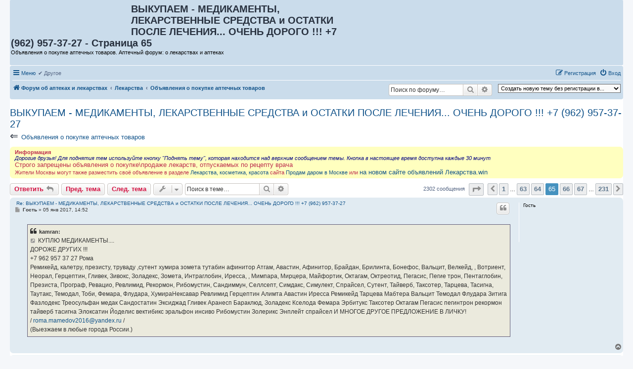

--- FILE ---
content_type: text/html; charset=UTF-8
request_url: https://aptekaforum.ru/viewtopic.php?t=11394&start=640
body_size: 11902
content:
<!DOCTYPE html>
<html dir="ltr" lang="ru">
<head>
<meta charset="utf-8" />
<meta http-equiv="X-UA-Compatible" content="IE=edge">
<meta name="viewport" content="width=device-width, initial-scale=1" />

<title>ВЫКУПАЕМ - МЕДИКАМЕНТЫ, ЛЕКАРСТВЕННЫЕ СРЕДСТВА и ОСТАТКИ ПОСЛЕ ЛЕЧЕНИЯ... ОЧЕНЬ ДОРОГО !!! +7 (962) 957-37-27 - Страница 65 - Аптечный форум: о лекарствах и аптеках</title>

	<link rel="alternate" type="application/atom+xml" title="Канал - Аптечный форум: о лекарствах и аптеках" href="/feed">		<link rel="alternate" type="application/atom+xml" title="Канал - Все форумы" href="/feed/forums">			<link rel="alternate" type="application/atom+xml" title="Канал - Форум - Объявления о покупке аптечных товаров" href="/feed/forum/10">	<link rel="alternate" type="application/atom+xml" title="Канал - Тема - ВЫКУПАЕМ - МЕДИКАМЕНТЫ, ЛЕКАРСТВЕННЫЕ СРЕДСТВА и ОСТАТКИ ПОСЛЕ ЛЕЧЕНИЯ... ОЧЕНЬ ДОРОГО !!! +7 (962) 957-37-27" href="/feed/topic/11394">	
	<link rel="canonical" href="https://aptekaforum.ru/viewtopic.php?t=11394&amp;start=640">

<!--
	phpBB style name: prosilver
	Based on style:   prosilver (this is the default phpBB3 style)
	Original author:  Tom Beddard ( http://www.subBlue.com/ )
	Modified by:
-->

<link href="./assets/css/font-awesome.min.css?assets_version=343" rel="stylesheet">
<link href="./styles/prosilver/theme/stylesheet.css?assets_version=343" rel="stylesheet">
<link href="./styles/prosilver/theme/ru/stylesheet.css?assets_version=343" rel="stylesheet">




<!--[if lte IE 9]>
	<link href="./styles/prosilver/theme/tweaks.css?assets_version=343" rel="stylesheet">
<![endif]-->

<meta name="description" content="99595 КУПЛЮ МЕДИКАМЕНТЫ.... ДОРОЖЕ ДРУГИХ 7 962 957 37 27 Рома Ремикейд, калетру, презисту, труваду ,сутент..." />
	<script type="text/javascript" charset="utf-8">
function postimage_customize() {
	if (typeof postimage === "undefined") {
		return;
	}
	postimage.style = postimage.style || {};
	/* Specify different options for the same style separately */
	postimage.style.link["color"] = "red";
	postimage.style.link["text-decoration"] = "underline";
	postimage.style.link["font-size"] = "1.5em";

	/*postimage.style.icon["border"] = "1px solid black";*/
	postimage.style.container["padding"] = "2px";
	/* Add more customizations here as needed */
}
</script>
	
<link href="./ext/bb3mobi/exlinks/styles/all/theme/extlinks.css?assets_version=343" rel="stylesheet" media="screen">
<link href="./ext/bb3mobi/inlineimg/styles/prosilver/theme/inlineimg.css?assets_version=343" rel="stylesheet" media="screen">
<link href="./ext/bb3mobi/menu/styles/prosilver/theme/menu.css?assets_version=343" rel="stylesheet" media="screen">
<link href="./ext/boardtools/quickreply/styles/all/theme/quickreply_main.css?assets_version=343" rel="stylesheet" media="screen">
<link href="./ext/boardtools/quickreply/styles/all/theme/quickreply.css?assets_version=343" rel="stylesheet" media="screen">
<link href="./ext/crizzo/maxwidthswitch/styles/prosilver/theme/maxwidthswitch.css?assets_version=343" rel="stylesheet" media="screen">
<link href="./ext/dmzx/newestmembers/styles/prosilver/theme/newestmembers.css?assets_version=343" rel="stylesheet" media="screen">
<link href="./ext/hifikabin/navbarsearch/styles/prosilver/theme/navbarsearch.css?assets_version=343" rel="stylesheet" media="screen">
<link href="./ext/tatiana5/popuppm/styles/all/theme/popuppm.css?assets_version=343" rel="stylesheet" media="screen">
<link href="./ext/wolfsblvt/highlightunreadposts/styles/all/theme/highlightunreadposts.css?assets_version=343" rel="stylesheet" media="screen">


<style type="text/css">
body { min-width: 840px; }
/* Profile Side Switcher FIX */
@media only screen and (max-width: 700px), only screen and (max-device-width: 700px) {
	.leftsided div.postbody {
		width: 79%!important;
		float: right!important;
	}
	.leftsided .postprofile {
		border-right: 1px solid #fff!important;
		padding-left: 4px;
		width: 20%!important;
		float: left!important;
	}
	.leftsided .postprofile dd, .leftsided .postprofile dt {
		margin: 0 12px 0 0!important;
	}
}
</style>
<script type="text/javascript">
	function countAdClick(id)
	{
		loadXMLDoc('?a=' + id);
	}

	function countAdView(id)
	{
		loadXMLDoc('?a=' + id);
	}

	function loadXMLDoc(url) {
		req = false;
		if(window.XMLHttpRequest) {
			try {
				req = new XMLHttpRequest();
			}
			catch(e) {
				req = false;
			}
		}
		else if(window.ActiveXObject) {
			try {
				req = new ActiveXObject("Msxml2.XMLHTTP");
			}
			catch(e) {
				try {
					req = new ActiveXObject("Microsoft.XMLHTTP");
				}
				catch(e) {
					req = false;
				}
			}
		}
		if(req) {
			req.open("GET", url, true);
			req.send(null);
		}
	}
</script>
</head>
<body id="phpbb" class="nojs notouch section-viewtopic ltr ">


<div id="wrap" class="wrap">
	<a id="top" class="top-anchor" accesskey="t"></a>
	<div id="page-header">
		<div class="headerbar" role="banner">
			<span aria-hidden="true" style="position: absolute; overflow: hidden; z-index: -10; width: 1px; height: 1px; padding: 0; margin: 0; border: none;">
		<a href="./ucp.php?mode=register&amp;ref=f93b0e6c" tabindex="-1" rel="nofollow">
			<i class="icon fa-pencil-square-o  fa-fw"></i><span>Регистрация</span>
		</a>
	</span>
			<div class="inner">

			<div id="site-description" class="site-description">
		<a id="logo" class="logo" href="./" title="Форум об аптеках и лекарствах">
					<span class="site_logo"></span>
				</a>
				<h1>ВЫКУПАЕМ - МЕДИКАМЕНТЫ, ЛЕКАРСТВЕННЫЕ СРЕДСТВА и ОСТАТКИ ПОСЛЕ ЛЕЧЕНИЯ... ОЧЕНЬ ДОРОГО !!! +7 (962) 957-37-27 - Страница 65</h1>   
				<p>				   Объявления о покупке аптечных товаров. Аптечный форум: о лекарствах и аптеках				   				</p>

				<p class="skiplink"><a href="#start_here">Перейти к содержимому</a></p>
			</div>















									
			</div>
					</div>
				<div class="navbar" role="navigation">
	<div class="inner">

	<ul id="nav-main" class="nav-main linklist" role="menubar">

		<li id="quick-links" class="quick-links dropdown-container responsive-menu" data-skip-responsive="true">
			<a href="#" class="dropdown-trigger">
				<i class="icon fa-bars fa-fw" aria-hidden="true"></i><span>Меню</span>
			</a>
			<div class="dropdown">
				<div class="pointer"><div class="pointer-inner"></div></div>
				<ul class="dropdown-contents" role="menu">
					
											<li class="separator"></li>
																									<li>
								<a href="./search.php?search_id=unanswered" role="menuitem">
									<i class="icon fa-file-o fa-fw icon-gray" aria-hidden="true"></i><span>Темы без ответов</span>
								</a>
							</li>
							<li>
								<a href="./search.php?search_id=active_topics" role="menuitem">
									<i class="icon fa-file-o fa-fw icon-blue" aria-hidden="true"></i><span>Активные темы</span>
								</a>
							</li>
							<li class="separator"></li>
							<li>
								<a href="./search.php" role="menuitem">
									<i class="icon fa-search fa-fw" aria-hidden="true"></i><span>Поиск</span>
								</a>
							</li>
					
										<li class="separator"></li>

					<a href="./viewtopic.php?start=640&amp;t=11394&amp;ver=mobi" title="Мобильная версия"><img style="vertical-align: middle;" src="https://aptekaforum.ru/ext/bb3mobi/MobileDevices/mobile.gif" alt="Мобильная версия" /> Мобильная версия</a>
				</ul>
			</div>
		</li>

		<li class="small-icon responsive-menu dropdown-container" data-skip-responsive="true">
	<ul class="clearfixes main-menu">
		<li class="parent">&#10004; Другое
				<ul>
							<li class="row bg2"><a href="https://farm-forum.ru/" rel="nofollow">Форум фармацевтов</a></li>
							<li class="row bg1"><a href="https://hmpt.ru/" rel="nofollow">Гомеопатия</a></li>
					</ul>
			</li>
		</ul>
</li>
						
			<li class="rightside"  data-skip-responsive="true">
			<a href="./ucp.php?mode=login&amp;redirect=viewtopic.php%3Fstart%3D640%26t%3D11394" title="Вход" accesskey="x" role="menuitem">
				<i class="icon fa-power-off fa-fw" aria-hidden="true"></i><span>Вход</span>
			</a>
		</li>
					<li class="rightside" data-skip-responsive="true">
				<a href="./ucp.php?mode=register" role="menuitem">
					<i class="icon fa-pencil-square-o  fa-fw" aria-hidden="true"></i><span><s style="font: inherit; text-decoration: inherit; color: inherit; background: none; padding: 0; margin: 0; display: inline;">Р</s><i style="font: inherit; text-decoration: inherit; color: inherit; background: none; padding: 0; margin: 0; display: inline;">е</i><mark style="font: inherit; text-decoration: inherit; color: inherit; background: none; padding: 0; margin: 0; display: inline;">г</mark><small style="font: inherit; text-decoration: inherit; color: inherit; background: none; padding: 0; margin: 0; display: inline;">и</small><b style="font: inherit; text-decoration: inherit; color: inherit; background: none; padding: 0; margin: 0; display: inline;">с</b><span style="font: inherit; text-decoration: inherit; color: inherit; background: none; padding: 0; margin: 0; display: inline;">т</span><small style="font: inherit; text-decoration: inherit; color: inherit; background: none; padding: 0; margin: 0; display: inline;">р</small><i style="font: inherit; text-decoration: inherit; color: inherit; background: none; padding: 0; margin: 0; display: inline;">а</i><s style="font: inherit; text-decoration: inherit; color: inherit; background: none; padding: 0; margin: 0; display: inline;">ц</s><small style="font: inherit; text-decoration: inherit; color: inherit; background: none; padding: 0; margin: 0; display: inline;">и</small><u style="font: inherit; text-decoration: inherit; color: inherit; background: none; padding: 0; margin: 0; display: inline;">я</u></span>
				</a>
			</li>
						</ul>

	<ul id="nav-breadcrumbs" class="nav-breadcrumbs linklist navlinks" role="menubar">
				
		
		<li class="breadcrumbs" itemscope itemtype="https://schema.org/BreadcrumbList">

			
							<span class="crumb" itemtype="https://schema.org/ListItem" itemprop="itemListElement" itemscope><a itemprop="item" href="./" accesskey="h" data-navbar-reference="index"><i class="icon fa-home fa-fw"></i><span itemprop="name">Форум об аптеках и лекарствах</span></a><meta itemprop="position" content="1" /></span>

											
								<span class="crumb" itemtype="https://schema.org/ListItem" itemprop="itemListElement" itemscope data-forum-id="4"><a itemprop="item" href="./viewforum.php?f=4"><span itemprop="name">Лекарства</span></a><meta itemprop="position" content="2" /></span>
															
								<span class="crumb" itemtype="https://schema.org/ListItem" itemprop="itemListElement" itemscope data-forum-id="10"><a itemprop="item" href="./viewforum.php?f=10"><span itemprop="name">Объявления о покупке аптечных товаров</span></a><meta itemprop="position" content="3" /></span>
							
					</li>

		<li class="right rightside"><select onchange="document.location.href = this.options[this.selectedIndex].value;"><option value="-1">Создать новую тему без регистрации в...</option><option value="./posting.php?mode=post&amp;f=1" disabled="disabled" class="disabled-option">Прямая речь</option><option value="./posting.php?mode=post&amp;f=2">&nbsp; &nbsp;Аптеки и аптечные сети</option><option value="./posting.php?mode=post&amp;f=5">&nbsp; &nbsp;Интернет-аптеки</option><option value="./posting.php?mode=post&amp;f=9">&nbsp; &nbsp;Гомеопатические аптеки</option><option value="./posting.php?mode=post&amp;f=6">&nbsp; &nbsp;Ветеринарные аптеки</option><option value="./posting.php?mode=post&amp;f=4" disabled="disabled" class="disabled-option">Лекарства</option><option value="./posting.php?mode=post&amp;f=16">&nbsp; &nbsp;Маски и антисептики</option><option value="./posting.php?mode=post&amp;f=10" disabled="disabled" class="disabled-option">&nbsp; &nbsp;Объявления о покупке аптечных товаров</option><option value="./posting.php?mode=post&amp;f=17">&nbsp; &nbsp;Объявления о продаже аптечных товаров</option><option value="./posting.php?mode=post&amp;f=13">&nbsp; &nbsp;Отдам аптечные товары даром</option><option value="./posting.php?mode=post&amp;f=3">&nbsp; &nbsp;Где купить лекарство?</option><option value="./posting.php?mode=post&amp;f=11">&nbsp; &nbsp;&nbsp; &nbsp;Форум фармацевтов и провизоров</option><option value="./posting.php?mode=post&amp;f=14">&nbsp; &nbsp;&nbsp; &nbsp;Объявления, потерявшие актуальность</option><option value="./posting.php?mode=post&amp;f=8">Другие темы</option><option value="./posting.php?mode=post&amp;f=7">Справочные по аптекам</option></select></li>	<li id="search-box" class="search-box rightside responsive-hide">
		<form action="./search.php" method="get" id="search">
	<fieldset>
		<input name="keywords" id="keyword" type="search" maxlength="128" title="Ключевые слова" class="inputbox search tiny" size="20" value="" placeholder="Поиск по форуму…" >
			<button class="button button-search" type="submit" title="Поиск">
			<i class="icon fa-search fa-fw" aria-hidden="true"></i><span class="sr-only">Поиск</span>
			</button>
		<a href="./search.php" class="button button-search-end" title="Расширенный поиск">
			<i class="icon fa-cog fa-fw" aria-hidden="true"></i><span class="sr-only">Расширенный поиск</span>
		</a>
	</fieldset>
</form>
	</li>
	<li class="rightside responsive-search">
		<a href="./search.php" title="Параметры расширенного поиска" role="menuitem">
			<i class="icon fa-search fa-fw" aria-hidden="true"></i><span class="sr-only">Поиск</span>
		</a>
	</li>

			</ul>

	</div>
</div>
	</div>

		<div style="text-align:center;clear:both;margin:0px 0px;"><script type="text/javascript">
<!--
var _acic={dataProvider:10};(function(){var e=document.createElement("script");e.type="text/javascript";e.async=true;e.src="https://www.acint.net/aci.js";var t=document.getElementsByTagName("script")[0];t.parentNode.insertBefore(e,t)})()
//-->
</script></div>

	<a id="start_here" class="anchor"></a>
	<div id="page-body" class="page-body" role="main">
		
		


	

<h2 class="topic-title"><a href="./viewtopic.php?t=11394&amp;start=640">ВЫКУПАЕМ - МЕДИКАМЕНТЫ, ЛЕКАРСТВЕННЫЕ СРЕДСТВА и ОСТАТКИ ПОСЛЕ ЛЕЧЕНИЯ... ОЧЕНЬ ДОРОГО !!! +7 (962) 957-37-27</a> &lArr; <font size = "2"><a href="./viewforum.php?f=10">Объявления о покупке аптечных товаров</a> </font></h2>
<!-- NOTE: remove the style="display: none" when you want to have the forum description on the topic body -->
<div style="display: none !important;">Строго запрещены объявления о покупке   лекарств, отпускаемых по рецепту врача <a href="https://aptekaforum.ru/3rekl.html" class="postlink"><img src="https://aptekaforum.ru/4gr/mesto_small.png" alt="[sponsor=https://aptekaforum.ru/4gr/mesto_small.png]" align="right"></a><br /></div>

	<div class="rules">
		<div class="inner">

					<strong>Информация</strong><br />
			<span style="color:#000080"><em class="text-italics">Дорогие друзья! Для поднятия тем используйте кнопку "Поднять тему", которая находится над  верхним сообщением темы. Кнопка в настоящее время доступна каждые 30 минут</em></span><br>
<span style="font-size:120%;line-height:116%">Строго запрещены объявления о покупке\продаже лекарств, отпускаемых по рецепту врача</span><br>
Жители Москвы могут  также разместить своё объявление в разделе <a href="https://prodamdarom.tk/viewforum.php?f=28" class="exlinks" rel="nofollow" target="_blank">Лекарства, косметика, красота</a> сайта <a href="https://prodamdarom.tk" class="exlinks" rel="nofollow" target="_blank">Продам даром в Москве</a> или <a href="http://lekarstva.win" class="exlinks" rel="nofollow" target="_blank"><span style="font-size:120%;line-height:116%">на новом сайте объявлений Лекарства.win</span></a>
		
		</div>
	</div>

<div class="action-bar bar-top">
				<a href="./viewtopic.php?mode=postreply" class="button" title="Ответить" aria-hidden="true" tabindex="-1" rel="nofollow" style="position: absolute; overflow: hidden; z-index: -10; width: 1px; height: 1px; padding: 0; margin: 0; border: none;">
							<span>Ответить</span> <i class="icon fa-fw" aria-hidden="true"></i>
					</a>
	
			<a href="./posting.php?mode=reply&amp;t=11394" class="button" title="">
							<span><mark style="font: inherit; text-decoration: inherit; color: inherit; background: none; padding: 0; margin: 0; display: inline;">О</mark><s style="font: inherit; text-decoration: inherit; color: inherit; background: none; padding: 0; margin: 0; display: inline;">т</s><b style="font: inherit; text-decoration: inherit; color: inherit; background: none; padding: 0; margin: 0; display: inline;">в</b><s style="font: inherit; text-decoration: inherit; color: inherit; background: none; padding: 0; margin: 0; display: inline;">е</s><small style="font: inherit; text-decoration: inherit; color: inherit; background: none; padding: 0; margin: 0; display: inline;">т</small><samp style="font: inherit; text-decoration: inherit; color: inherit; background: none; padding: 0; margin: 0; display: inline;">и</samp><small style="font: inherit; text-decoration: inherit; color: inherit; background: none; padding: 0; margin: 0; display: inline;">т</small><i style="font: inherit; text-decoration: inherit; color: inherit; background: none; padding: 0; margin: 0; display: inline;">ь</i></span> <i class="icon fa-reply fa-fw" aria-hidden="true"></i>
					</a>
	
	<a href="./viewtopic.php?t=11394&amp;view=previous" class="button" title="Пред. тема">Пред. тема</a><a href="./viewtopic.php?t=11394&amp;view=next" class="button" title="След. тема">След. тема</a>
		<div class="dropdown-container dropdown-button-control topic-tools">
		<span title="Управление темой" class="button button-secondary dropdown-trigger dropdown-select">
			<i class="icon fa-wrench fa-fw" aria-hidden="true"></i>
			<span class="caret"><i class="icon fa-sort-down fa-fw" aria-hidden="true"></i></span>
		</span>
		<div class="dropdown">
			<div class="pointer"><div class="pointer-inner"></div></div>
			<ul class="dropdown-contents">
																												<li>
					<a href="./viewtopic.php?t=11394&amp;start=640&amp;view=print" title="Версия для печати" accesskey="p">
						<i class="icon fa-print fa-fw" aria-hidden="true"></i><span>Версия для печати</span>
					</a>
				</li>
											</ul>
		</div>
	</div>
	
			<div class="search-box" role="search">
			<form method="get" id="topic-search" action="./search.php">
			<fieldset>
				<input class="inputbox search tiny"  type="search" name="keywords" id="search_keywords" size="20" placeholder="Поиск в теме…" />
				<button class="button button-search" type="submit" title="Поиск">
					<i class="icon fa-search fa-fw" aria-hidden="true"></i><span class="sr-only">Поиск</span>
				</button>
				<a href="./search.php" class="button button-search-end" title="Расширенный поиск">
					<i class="icon fa-cog fa-fw" aria-hidden="true"></i><span class="sr-only">Расширенный поиск</span>
				</a>
				<input type="hidden" name="t" value="11394" />
<input type="hidden" name="sf" value="msgonly" />
<input type="hidden" name="sid" value="61de7df991d3d1d6d78955664e838d3b" />

			</fieldset>
			</form>
		</div>
	
				
			<div class="pagination">
			2302 сообщения
							<ul>
	<li class="dropdown-container dropdown-button-control dropdown-page-jump page-jump">
		<a class="button button-icon-only dropdown-trigger" href="#" title="Щёлкните для перехода на страницу…" role="button"><i class="icon fa-level-down fa-rotate-270" aria-hidden="true"></i><span class="sr-only">Страница <strong>65</strong> из <strong>231</strong></span></a>
		<div class="dropdown">
			<div class="pointer"><div class="pointer-inner"></div></div>
			<ul class="dropdown-contents">
				<li>Перейти на страницу:</li>
				<li class="page-jump-form">
					<input type="number" name="page-number" min="1" max="999999" title="Введите номер страницы, на которую хотите перейти" class="inputbox tiny" data-per-page="10" data-base-url=".&#x2F;viewtopic.php&#x3F;t&#x3D;11394" data-start-name="start" />
					<input class="button2" value="Перейти" type="button" />
				</li>
			</ul>
		</div>
	</li>
			<li class="arrow previous"><a class="button button-icon-only" href="./viewtopic.php?t=11394&amp;start=630" rel="prev" role="button"><i class="icon fa-chevron-left fa-fw" aria-hidden="true"></i><span class="sr-only">Пред.</span></a></li>
				<li><a class="button" href="./viewtopic.php?t=11394" role="button">1</a></li>
			<li class="ellipsis" role="separator"><span>…</span></li>
				<li><a class="button" href="./viewtopic.php?t=11394&amp;start=620" role="button">63</a></li>
				<li><a class="button" href="./viewtopic.php?t=11394&amp;start=630" role="button">64</a></li>
			<li class="active"><span>65</span></li>
				<li><a class="button" href="./viewtopic.php?t=11394&amp;start=650" role="button">66</a></li>
				<li><a class="button" href="./viewtopic.php?t=11394&amp;start=660" role="button">67</a></li>
			<li class="ellipsis" role="separator"><span>…</span></li>
				<li><a class="button" href="./viewtopic.php?t=11394&amp;start=2300" role="button">231</a></li>
				<li class="arrow next"><a class="button button-icon-only" href="./viewtopic.php?t=11394&amp;start=650" rel="next" role="button"><i class="icon fa-chevron-right fa-fw" aria-hidden="true"></i><span class="sr-only">След.</span></a></li>
	</ul>
					</div>
		</div>




	<div id="qr_posts">
<div class="post-container">
		<div id="p118539" class="post has-profile bg2">
		<div class="inner">

		<dl class="postprofile" id="profile118539">
			<dt class="no-profile-rank no-avatar">
				<div class="avatar-container">
																			</div>
								<strong><span class="username">Гость</span></strong>							</dt>

									
						
		
						
						
		</dl>

		<div class="postbody">
						<div id="post_content118539">

			
			&nbsp;<a href="#p118539">Re: ВЫКУПАЕМ - МЕДИКАМЕНТЫ, ЛЕКАРСТВЕННЫЕ СРЕДСТВА и ОСТАТКИ ПОСЛЕ ЛЕЧЕНИЯ... ОЧЕНЬ ДОРОГО !!! +7 (962) 957-37-27</a>

													<ul class="post-buttons">
																																									<li>
							<a href="./posting.php?mode=quote&amp;p=118539" title="Ответить с цитатой" class="button button-icon-only">
								<i class="icon fa-quote-left fa-fw" aria-hidden="true"></i><span class="sr-only">Цитата</span>
							</a>
						</li>
														</ul>
							
						<p class="author">
									<a class="unread" href="./viewtopic.php?p=118539#p118539" title="Сообщение">
						<i class="icon fa-file fa-fw icon-lightgray icon-md" aria-hidden="true"></i><span class="sr-only">Сообщение</span>
					</a>
								<span class="responsive-hide"> <strong><span class="username">Гость</span></strong> &raquo; </span><time datetime="2017-01-05T11:52:49+00:00">05 янв 2017, 14:52</time>
			</p>
			
			
			
			
			<div class="content"><blockquote><div><cite>kamran:</cite><a href="./viewtopic.php?p=99595#p99595" title="Источник цитаты"><i class="icon fa-external-link-square fa-fw icon-lightgray icon-md"></i></a> КУПЛЮ МЕДИКАМЕНТЫ....<br>
ДОРОЖЕ ДРУГИХ !!!<br>
‪+7 962 957 37 27‬ Рома<br>
Ремикейд, калетру, презисту, труваду ,сутент хумира зомета тутабин афинитор Атгам, Авастин, Афинитор, Брайдан, Брилинта, Бонефос, Вальцит, Велкейд, , Вотриент, Неорал, Герцептин, Гливек, Зивокс, Золадекс, Зомета, Интраглобин, Иресса, , Мимпара, Мирцера, Майфортик, Октагам, Октреотид, Пегасис, Пегие трон, Пентаглобин, Презиста, Програф, Ревацио, Ревлимид, Рекормон, Рибомустин, Сандиммун, Селлсепт, Симдакс, Симулект, Спрайсел, Сутент, Тайверб, Таксотер, Тарцева, Тасигна, Таутакс, Темодал, Тоби, Фемара, Флудара, ХумираНексавар Ревлимид Герцептин Алимта Авастин Иресса Ремикейд Тарцева Мабтера Вальцит Темодал Флудара Зитига Фазлодекс Треосульфан медак Сандостатин Эксиджад Гливек Аранесп Бараклюд, Золадекс Кселода Фемара Эрбитукс Таксотер Октагам Пегасис пегинтрон рекормон тайверб тасигна Элоксатин Йоделис вектибикс эральфон инсиво Рибомустин Золерикс Энплейт спрайсел И МНОГОЕ ДРУГОЕ ПРЕДЛОЖЕНИЕ В ЛИЧКУ!<br>
/ <a href="/cdn-cgi/l/email-protection#dcaeb3b1bdf2b1bdb1b9b8b3aaeeecedea9ca5bdb2b8b9a4f2aea9"><span class="__cf_email__" data-cfemail="097b666468276468646c6d667f3b39383f497068676d6c71277b7c">[email&#160;protected]</span></a> /<br>
(Выезжаем в любые города России.)</div></blockquote></div>

			
			
			
			
						
										
						</div>

		</div>

				<div class="back2top">
						<a href="#top" class="top" title="Вернуться к началу">
				<i class="icon fa-chevron-circle-up fa-fw icon-gray" aria-hidden="true"></i>
				<span class="sr-only">Вернуться к началу</span>
			</a>
					</div>
		
		</div>
	</div>

	<pre id="qr_author_p118539" style="display: none;" data-id="1">Гость</pre>
</div>
	<div class="post-container">
		<div id="p118744" class="post has-profile bg1">
		<div class="inner">

		<dl class="postprofile" id="profile118744">
			<dt class="no-profile-rank no-avatar">
				<div class="avatar-container">
																			</div>
								<strong><span class="username">Гость</span></strong>							</dt>

									
						
		
						
						
		</dl>

		<div class="postbody">
						<div id="post_content118744">

			
			&nbsp;<a href="#p118744">Re: ВЫКУПАЕМ - МЕДИКАМЕНТЫ, ЛЕКАРСТВЕННЫЕ СРЕДСТВА и ОСТАТКИ ПОСЛЕ ЛЕЧЕНИЯ... ОЧЕНЬ ДОРОГО !!! +7 (962) 957-37-27</a>

													<ul class="post-buttons">
																																									<li>
							<a href="./posting.php?mode=quote&amp;p=118744" title="Ответить с цитатой" class="button button-icon-only">
								<i class="icon fa-quote-left fa-fw" aria-hidden="true"></i><span class="sr-only">Цитата</span>
							</a>
						</li>
														</ul>
							
						<p class="author">
									<a class="unread" href="./viewtopic.php?p=118744#p118744" title="Сообщение">
						<i class="icon fa-file fa-fw icon-lightgray icon-md" aria-hidden="true"></i><span class="sr-only">Сообщение</span>
					</a>
								<span class="responsive-hide"> <strong><span class="username">Гость</span></strong> &raquo; </span><time datetime="2017-01-05T14:29:19+00:00">05 янв 2017, 17:29</time>
			</p>
			
			
			
			
			<div class="content"><blockquote><div><cite>kamran:</cite><a href="./viewtopic.php?p=99595#p99595" title="Источник цитаты"><i class="icon fa-external-link-square fa-fw icon-lightgray icon-md"></i></a> КУПЛЮ МЕДИКАМЕНТЫ....<br>
ДОРОЖЕ ДРУГИХ !!!<br>
‪+7 962 957 37 27‬ Рома<br>
Ремикейд, калетру, презисту, труваду ,сутент хумира зомета тутабин афинитор Атгам, Авастин, Афинитор, Брайдан, Брилинта, Бонефос, Вальцит, Велкейд, , Вотриент, Неорал, Герцептин, Гливек, Зивокс, Золадекс, Зомета, Интраглобин, Иресса, , Мимпара, Мирцера, Майфортик, Октагам, Октреотид, Пегасис, Пегие трон, Пентаглобин, Презиста, Програф, Ревацио, Ревлимид, Рекормон, Рибомустин, Сандиммун, Селлсепт, Симдакс, Симулект, Спрайсел, Сутент, Тайверб, Таксотер, Тарцева, Тасигна, Таутакс, Темодал, Тоби, Фемара, Флудара, ХумираНексавар Ревлимид Герцептин Алимта Авастин Иресса Ремикейд Тарцева Мабтера Вальцит Темодал Флудара Зитига Фазлодекс Треосульфан медак Сандостатин Эксиджад Гливек Аранесп Бараклюд, Золадекс Кселода Фемара Эрбитукс Таксотер Октагам Пегасис пегинтрон рекормон тайверб тасигна Элоксатин Йоделис вектибикс эральфон инсиво Рибомустин Золерикс Энплейт спрайсел И МНОГОЕ ДРУГОЕ ПРЕДЛОЖЕНИЕ В ЛИЧКУ!<br>
/ <a href="/cdn-cgi/l/email-protection#0a7865676b24676b676f6e657c383a3b3c4a736b646e6f7224787f"><span class="__cf_email__" data-cfemail="f4869b9995da99959991909b82c6c4c5c2b48d959a90918cda8681">[email&#160;protected]</span></a> /<br>
(Выезжаем в любые города России.)</div></blockquote></div>

			
			
			
			
						
										
						</div>

		</div>

				<div class="back2top">
						<a href="#top" class="top" title="Вернуться к началу">
				<i class="icon fa-chevron-circle-up fa-fw icon-gray" aria-hidden="true"></i>
				<span class="sr-only">Вернуться к началу</span>
			</a>
					</div>
		
		</div>
	</div>

	<pre id="qr_author_p118744" style="display: none;" data-id="1">Гость</pre>
</div>
	<div class="post-container">
		<div id="p118751" class="post has-profile bg2">
		<div class="inner">

		<dl class="postprofile" id="profile118751">
			<dt class="no-profile-rank no-avatar">
				<div class="avatar-container">
																			</div>
								<strong><span class="username">Гость</span></strong>							</dt>

									
						
		
						
						
		</dl>

		<div class="postbody">
						<div id="post_content118751">

			
			&nbsp;<a href="#p118751">Re: ВЫКУПАЕМ - МЕДИКАМЕНТЫ, ЛЕКАРСТВЕННЫЕ СРЕДСТВА и ОСТАТКИ ПОСЛЕ ЛЕЧЕНИЯ... ОЧЕНЬ ДОРОГО !!! +7 (962) 957-37-27</a>

													<ul class="post-buttons">
																																									<li>
							<a href="./posting.php?mode=quote&amp;p=118751" title="Ответить с цитатой" class="button button-icon-only">
								<i class="icon fa-quote-left fa-fw" aria-hidden="true"></i><span class="sr-only">Цитата</span>
							</a>
						</li>
														</ul>
							
						<p class="author">
									<a class="unread" href="./viewtopic.php?p=118751#p118751" title="Сообщение">
						<i class="icon fa-file fa-fw icon-lightgray icon-md" aria-hidden="true"></i><span class="sr-only">Сообщение</span>
					</a>
								<span class="responsive-hide"> <strong><span class="username">Гость</span></strong> &raquo; </span><time datetime="2017-01-05T14:31:08+00:00">05 янв 2017, 17:31</time>
			</p>
			
			
			
			
			<div class="content"><blockquote><div><cite>kamran:</cite><a href="./viewtopic.php?p=99595#p99595" title="Источник цитаты"><i class="icon fa-external-link-square fa-fw icon-lightgray icon-md"></i></a> КУПЛЮ МЕДИКАМЕНТЫ....<br>
ДОРОЖЕ ДРУГИХ !!!<br>
‪+7 962 957 37 27‬ Рома<br>
Ремикейд, калетру, презисту, труваду ,сутент хумира зомета тутабин афинитор Атгам, Авастин, Афинитор, Брайдан, Брилинта, Бонефос, Вальцит, Велкейд, , Вотриент, Неорал, Герцептин, Гливек, Зивокс, Золадекс, Зомета, Интраглобин, Иресса, , Мимпара, Мирцера, Майфортик, Октагам, Октреотид, Пегасис, Пегие трон, Пентаглобин, Презиста, Програф, Ревацио, Ревлимид, Рекормон, Рибомустин, Сандиммун, Селлсепт, Симдакс, Симулект, Спрайсел, Сутент, Тайверб, Таксотер, Тарцева, Тасигна, Таутакс, Темодал, Тоби, Фемара, Флудара, ХумираНексавар Ревлимид Герцептин Алимта Авастин Иресса Ремикейд Тарцева Мабтера Вальцит Темодал Флудара Зитига Фазлодекс Треосульфан медак Сандостатин Эксиджад Гливек Аранесп Бараклюд, Золадекс Кселода Фемара Эрбитукс Таксотер Октагам Пегасис пегинтрон рекормон тайверб тасигна Элоксатин Йоделис вектибикс эральфон инсиво Рибомустин Золерикс Энплейт спрайсел И МНОГОЕ ДРУГОЕ ПРЕДЛОЖЕНИЕ В ЛИЧКУ!<br>
/ <a href="/cdn-cgi/l/email-protection#8ffde0e2eea1e2eee2eaebe0f9bdbfbeb9cff6eee1ebeaf7a1fdfa"><span class="__cf_email__" data-cfemail="03716c6e622d6e626e66676c7531333235437a626d67667b2d7176">[email&#160;protected]</span></a> /<br>
(Выезжаем в любые города России.)</div></blockquote></div>

			
			
			
			
						
										
						</div>

		</div>

				<div class="back2top">
						<a href="#top" class="top" title="Вернуться к началу">
				<i class="icon fa-chevron-circle-up fa-fw icon-gray" aria-hidden="true"></i>
				<span class="sr-only">Вернуться к началу</span>
			</a>
					</div>
		
		</div>
	</div>

	<pre id="qr_author_p118751" style="display: none;" data-id="1">Гость</pre>
</div>
	<div class="post-container">
		<div id="p118799" class="post has-profile bg1">
		<div class="inner">

		<dl class="postprofile" id="profile118799">
			<dt class="no-profile-rank no-avatar">
				<div class="avatar-container">
																			</div>
								<strong><span class="username">Гость</span></strong>							</dt>

									
						
		
						
						
		</dl>

		<div class="postbody">
						<div id="post_content118799">

			
			&nbsp;<a href="#p118799">Re: ВЫКУПАЕМ - МЕДИКАМЕНТЫ, ЛЕКАРСТВЕННЫЕ СРЕДСТВА и ОСТАТКИ ПОСЛЕ ЛЕЧЕНИЯ... ОЧЕНЬ ДОРОГО !!! +7 (962) 957-37-27</a>

													<ul class="post-buttons">
																																									<li>
							<a href="./posting.php?mode=quote&amp;p=118799" title="Ответить с цитатой" class="button button-icon-only">
								<i class="icon fa-quote-left fa-fw" aria-hidden="true"></i><span class="sr-only">Цитата</span>
							</a>
						</li>
														</ul>
							
						<p class="author">
									<a class="unread" href="./viewtopic.php?p=118799#p118799" title="Сообщение">
						<i class="icon fa-file fa-fw icon-lightgray icon-md" aria-hidden="true"></i><span class="sr-only">Сообщение</span>
					</a>
								<span class="responsive-hide"> <strong><span class="username">Гость</span></strong> &raquo; </span><time datetime="2017-01-05T16:41:41+00:00">05 янв 2017, 19:41</time>
			</p>
			
			
			
			
			<div class="content"><blockquote><div><cite>kamran:</cite><a href="./viewtopic.php?p=99595#p99595" title="Источник цитаты"><i class="icon fa-external-link-square fa-fw icon-lightgray icon-md"></i></a> КУПЛЮ МЕДИКАМЕНТЫ....<br>
ДОРОЖЕ ДРУГИХ !!!<br>
‪+7 962 957 37 27‬ Рома<br>
Ремикейд, калетру, презисту, труваду ,сутент хумира зомета тутабин афинитор Атгам, Авастин, Афинитор, Брайдан, Брилинта, Бонефос, Вальцит, Велкейд, , Вотриент, Неорал, Герцептин, Гливек, Зивокс, Золадекс, Зомета, Интраглобин, Иресса, , Мимпара, Мирцера, Майфортик, Октагам, Октреотид, Пегасис, Пегие трон, Пентаглобин, Презиста, Програф, Ревацио, Ревлимид, Рекормон, Рибомустин, Сандиммун, Селлсепт, Симдакс, Симулект, Спрайсел, Сутент, Тайверб, Таксотер, Тарцева, Тасигна, Таутакс, Темодал, Тоби, Фемара, Флудара, ХумираНексавар Ревлимид Герцептин Алимта Авастин Иресса Ремикейд Тарцева Мабтера Вальцит Темодал Флудара Зитига Фазлодекс Треосульфан медак Сандостатин Эксиджад Гливек Аранесп Бараклюд, Золадекс Кселода Фемара Эрбитукс Таксотер Октагам Пегасис пегинтрон рекормон тайверб тасигна Элоксатин Йоделис вектибикс эральфон инсиво Рибомустин Золерикс Энплейт спрайсел И МНОГОЕ ДРУГОЕ ПРЕДЛОЖЕНИЕ В ЛИЧКУ!<br>
/ <a href="/cdn-cgi/l/email-protection#1664797b77387b777b7372796024262720566f777872736e386463"><span class="__cf_email__" data-cfemail="7e0c11131f50131f131b1a11084c4e4f483e071f101a1b06500c0b">[email&#160;protected]</span></a> /<br>
(Выезжаем в любые города России.)</div></blockquote></div>

			
			
			
			
						
										
						</div>

		</div>

				<div class="back2top">
						<a href="#top" class="top" title="Вернуться к началу">
				<i class="icon fa-chevron-circle-up fa-fw icon-gray" aria-hidden="true"></i>
				<span class="sr-only">Вернуться к началу</span>
			</a>
					</div>
		
		</div>
	</div>

	<pre id="qr_author_p118799" style="display: none;" data-id="1">Гость</pre>
</div>
	<div class="post-container">
		<div id="p118838" class="post has-profile bg2">
		<div class="inner">

		<dl class="postprofile" id="profile118838">
			<dt class="no-profile-rank no-avatar">
				<div class="avatar-container">
																			</div>
								<strong><span class="username">Гость</span></strong>							</dt>

									
						
		
						
						
		</dl>

		<div class="postbody">
						<div id="post_content118838">

			
			&nbsp;<a href="#p118838">Re: ВЫКУПАЕМ - МЕДИКАМЕНТЫ, ЛЕКАРСТВЕННЫЕ СРЕДСТВА и ОСТАТКИ ПОСЛЕ ЛЕЧЕНИЯ... ОЧЕНЬ ДОРОГО !!! +7 (962) 957-37-27</a>

													<ul class="post-buttons">
																																									<li>
							<a href="./posting.php?mode=quote&amp;p=118838" title="Ответить с цитатой" class="button button-icon-only">
								<i class="icon fa-quote-left fa-fw" aria-hidden="true"></i><span class="sr-only">Цитата</span>
							</a>
						</li>
														</ul>
							
						<p class="author">
									<a class="unread" href="./viewtopic.php?p=118838#p118838" title="Сообщение">
						<i class="icon fa-file fa-fw icon-lightgray icon-md" aria-hidden="true"></i><span class="sr-only">Сообщение</span>
					</a>
								<span class="responsive-hide"> <strong><span class="username">Гость</span></strong> &raquo; </span><time datetime="2017-01-05T18:04:28+00:00">05 янв 2017, 21:04</time>
			</p>
			
			
			
			
			<div class="content"><blockquote><div><cite>kamran:</cite><a href="./viewtopic.php?p=99595#p99595" title="Источник цитаты"><i class="icon fa-external-link-square fa-fw icon-lightgray icon-md"></i></a> КУПЛЮ МЕДИКАМЕНТЫ....<br>
ДОРОЖЕ ДРУГИХ !!!<br>
‪+7 962 957 37 27‬ Рома<br>
Ремикейд, калетру, презисту, труваду ,сутент хумира зомета тутабин афинитор Атгам, Авастин, Афинитор, Брайдан, Брилинта, Бонефос, Вальцит, Велкейд, , Вотриент, Неорал, Герцептин, Гливек, Зивокс, Золадекс, Зомета, Интраглобин, Иресса, , Мимпара, Мирцера, Майфортик, Октагам, Октреотид, Пегасис, Пегие трон, Пентаглобин, Презиста, Програф, Ревацио, Ревлимид, Рекормон, Рибомустин, Сандиммун, Селлсепт, Симдакс, Симулект, Спрайсел, Сутент, Тайверб, Таксотер, Тарцева, Тасигна, Таутакс, Темодал, Тоби, Фемара, Флудара, ХумираНексавар Ревлимид Герцептин Алимта Авастин Иресса Ремикейд Тарцева Мабтера Вальцит Темодал Флудара Зитига Фазлодекс Треосульфан медак Сандостатин Эксиджад Гливек Аранесп Бараклюд, Золадекс Кселода Фемара Эрбитукс Таксотер Октагам Пегасис пегинтрон рекормон тайверб тасигна Элоксатин Йоделис вектибикс эральфон инсиво Рибомустин Золерикс Энплейт спрайсел И МНОГОЕ ДРУГОЕ ПРЕДЛОЖЕНИЕ В ЛИЧКУ!<br>
/ <a href="/cdn-cgi/l/email-protection#91e3fefcf0bffcf0fcf4f5fee7a3a1a0a7d1e8f0fff5f4e9bfe3e4"><span class="__cf_email__" data-cfemail="93e1fcfef2bdfef2fef6f7fce5a1a3a2a5d3eaf2fdf7f6ebbde1e6">[email&#160;protected]</span></a> /<br>
(Выезжаем в любые города России.)</div></blockquote></div>

			
			
			
			
						
										
						</div>

		</div>

				<div class="back2top">
						<a href="#top" class="top" title="Вернуться к началу">
				<i class="icon fa-chevron-circle-up fa-fw icon-gray" aria-hidden="true"></i>
				<span class="sr-only">Вернуться к началу</span>
			</a>
					</div>
		
		</div>
	</div>

	<pre id="qr_author_p118838" style="display: none;" data-id="1">Гость</pre>
</div>
	<div class="post-container">
		<div id="p118849" class="post has-profile bg1">
		<div class="inner">

		<dl class="postprofile" id="profile118849">
			<dt class="no-profile-rank no-avatar">
				<div class="avatar-container">
																			</div>
								<strong><span class="username">Гость</span></strong>							</dt>

									
						
		
						
						
		</dl>

		<div class="postbody">
						<div id="post_content118849">

			
			&nbsp;<a href="#p118849">Re: ВЫКУПАЕМ - МЕДИКАМЕНТЫ, ЛЕКАРСТВЕННЫЕ СРЕДСТВА и ОСТАТКИ ПОСЛЕ ЛЕЧЕНИЯ... ОЧЕНЬ ДОРОГО !!! +7 (962) 957-37-27</a>

													<ul class="post-buttons">
																																									<li>
							<a href="./posting.php?mode=quote&amp;p=118849" title="Ответить с цитатой" class="button button-icon-only">
								<i class="icon fa-quote-left fa-fw" aria-hidden="true"></i><span class="sr-only">Цитата</span>
							</a>
						</li>
														</ul>
							
						<p class="author">
									<a class="unread" href="./viewtopic.php?p=118849#p118849" title="Сообщение">
						<i class="icon fa-file fa-fw icon-lightgray icon-md" aria-hidden="true"></i><span class="sr-only">Сообщение</span>
					</a>
								<span class="responsive-hide"> <strong><span class="username">Гость</span></strong> &raquo; </span><time datetime="2017-01-05T18:06:24+00:00">05 янв 2017, 21:06</time>
			</p>
			
			
			
			
			<div class="content"><blockquote><div><cite>kamran:</cite><a href="./viewtopic.php?p=99595#p99595" title="Источник цитаты"><i class="icon fa-external-link-square fa-fw icon-lightgray icon-md"></i></a> КУПЛЮ МЕДИКАМЕНТЫ....<br>
ДОРОЖЕ ДРУГИХ !!!<br>
‪+7 962 957 37 27‬ Рома<br>
Ремикейд, калетру, презисту, труваду ,сутент хумира зомета тутабин афинитор Атгам, Авастин, Афинитор, Брайдан, Брилинта, Бонефос, Вальцит, Велкейд, , Вотриент, Неорал, Герцептин, Гливек, Зивокс, Золадекс, Зомета, Интраглобин, Иресса, , Мимпара, Мирцера, Майфортик, Октагам, Октреотид, Пегасис, Пегие трон, Пентаглобин, Презиста, Програф, Ревацио, Ревлимид, Рекормон, Рибомустин, Сандиммун, Селлсепт, Симдакс, Симулект, Спрайсел, Сутент, Тайверб, Таксотер, Тарцева, Тасигна, Таутакс, Темодал, Тоби, Фемара, Флудара, ХумираНексавар Ревлимид Герцептин Алимта Авастин Иресса Ремикейд Тарцева Мабтера Вальцит Темодал Флудара Зитига Фазлодекс Треосульфан медак Сандостатин Эксиджад Гливек Аранесп Бараклюд, Золадекс Кселода Фемара Эрбитукс Таксотер Октагам Пегасис пегинтрон рекормон тайверб тасигна Элоксатин Йоделис вектибикс эральфон инсиво Рибомустин Золерикс Энплейт спрайсел И МНОГОЕ ДРУГОЕ ПРЕДЛОЖЕНИЕ В ЛИЧКУ!<br>
/ <a href="/cdn-cgi/l/email-protection#15677a78743b78747870717a6327252423556c747b71706d3b6760"><span class="__cf_email__" data-cfemail="97e5f8faf6b9faf6faf2f3f8e1a5a7a6a1d7eef6f9f3f2efb9e5e2">[email&#160;protected]</span></a> /<br>
(Выезжаем в любые города России.)</div></blockquote></div>

			
			
			
			
						
										
						</div>

		</div>

				<div class="back2top">
						<a href="#top" class="top" title="Вернуться к началу">
				<i class="icon fa-chevron-circle-up fa-fw icon-gray" aria-hidden="true"></i>
				<span class="sr-only">Вернуться к началу</span>
			</a>
					</div>
		
		</div>
	</div>

	<pre id="qr_author_p118849" style="display: none;" data-id="1">Гость</pre>
</div>
	<div class="post-container">
		<div id="p118863" class="post has-profile bg2">
		<div class="inner">

		<dl class="postprofile" id="profile118863">
			<dt class="no-profile-rank no-avatar">
				<div class="avatar-container">
																			</div>
								<strong><span class="username">Гость</span></strong>							</dt>

									
						
		
						
						
		</dl>

		<div class="postbody">
						<div id="post_content118863">

			
			&nbsp;<a href="#p118863">Re: ВЫКУПАЕМ - МЕДИКАМЕНТЫ, ЛЕКАРСТВЕННЫЕ СРЕДСТВА и ОСТАТКИ ПОСЛЕ ЛЕЧЕНИЯ... ОЧЕНЬ ДОРОГО !!! +7 (962) 957-37-27</a>

													<ul class="post-buttons">
																																									<li>
							<a href="./posting.php?mode=quote&amp;p=118863" title="Ответить с цитатой" class="button button-icon-only">
								<i class="icon fa-quote-left fa-fw" aria-hidden="true"></i><span class="sr-only">Цитата</span>
							</a>
						</li>
														</ul>
							
						<p class="author">
									<a class="unread" href="./viewtopic.php?p=118863#p118863" title="Сообщение">
						<i class="icon fa-file fa-fw icon-lightgray icon-md" aria-hidden="true"></i><span class="sr-only">Сообщение</span>
					</a>
								<span class="responsive-hide"> <strong><span class="username">Гость</span></strong> &raquo; </span><time datetime="2017-01-05T18:21:53+00:00">05 янв 2017, 21:21</time>
			</p>
			
			
			
			
			<div class="content"><blockquote><div><cite>kamran:</cite><a href="./viewtopic.php?p=99595#p99595" title="Источник цитаты"><i class="icon fa-external-link-square fa-fw icon-lightgray icon-md"></i></a> КУПЛЮ МЕДИКАМЕНТЫ....<br>
ДОРОЖЕ ДРУГИХ !!!<br>
‪+7 962 957 37 27‬ Рома<br>
Ремикейд, калетру, презисту, труваду ,сутент хумира зомета тутабин афинитор Атгам, Авастин, Афинитор, Брайдан, Брилинта, Бонефос, Вальцит, Велкейд, , Вотриент, Неорал, Герцептин, Гливек, Зивокс, Золадекс, Зомета, Интраглобин, Иресса, , Мимпара, Мирцера, Майфортик, Октагам, Октреотид, Пегасис, Пегие трон, Пентаглобин, Презиста, Програф, Ревацио, Ревлимид, Рекормон, Рибомустин, Сандиммун, Селлсепт, Симдакс, Симулект, Спрайсел, Сутент, Тайверб, Таксотер, Тарцева, Тасигна, Таутакс, Темодал, Тоби, Фемара, Флудара, ХумираНексавар Ревлимид Герцептин Алимта Авастин Иресса Ремикейд Тарцева Мабтера Вальцит Темодал Флудара Зитига Фазлодекс Треосульфан медак Сандостатин Эксиджад Гливек Аранесп Бараклюд, Золадекс Кселода Фемара Эрбитукс Таксотер Октагам Пегасис пегинтрон рекормон тайверб тасигна Элоксатин Йоделис вектибикс эральфон инсиво Рибомустин Золерикс Энплейт спрайсел И МНОГОЕ ДРУГОЕ ПРЕДЛОЖЕНИЕ В ЛИЧКУ!<br>
/ <a href="/cdn-cgi/l/email-protection#4d3f22202c63202c202829223b7f7d7c7b0d342c23292835633f38"><span class="__cf_email__" data-cfemail="1d6f72707c33707c707879726b2f2d2c2b5d647c73797865336f68">[email&#160;protected]</span></a> /<br>
(Выезжаем в любые города России.)</div></blockquote></div>

			
			
			
			
						
										
						</div>

		</div>

				<div class="back2top">
						<a href="#top" class="top" title="Вернуться к началу">
				<i class="icon fa-chevron-circle-up fa-fw icon-gray" aria-hidden="true"></i>
				<span class="sr-only">Вернуться к началу</span>
			</a>
					</div>
		
		</div>
	</div>

	<pre id="qr_author_p118863" style="display: none;" data-id="1">Гость</pre>
</div>
	<div class="post-container">
		<div id="p118869" class="post has-profile bg1">
		<div class="inner">

		<dl class="postprofile" id="profile118869">
			<dt class="no-profile-rank no-avatar">
				<div class="avatar-container">
																			</div>
								<strong><span class="username">Гость</span></strong>							</dt>

									
						
		
						
						
		</dl>

		<div class="postbody">
						<div id="post_content118869">

			
			&nbsp;<a href="#p118869">Re: ВЫКУПАЕМ - МЕДИКАМЕНТЫ, ЛЕКАРСТВЕННЫЕ СРЕДСТВА и ОСТАТКИ ПОСЛЕ ЛЕЧЕНИЯ... ОЧЕНЬ ДОРОГО !!! +7 (962) 957-37-27</a>

													<ul class="post-buttons">
																																									<li>
							<a href="./posting.php?mode=quote&amp;p=118869" title="Ответить с цитатой" class="button button-icon-only">
								<i class="icon fa-quote-left fa-fw" aria-hidden="true"></i><span class="sr-only">Цитата</span>
							</a>
						</li>
														</ul>
							
						<p class="author">
									<a class="unread" href="./viewtopic.php?p=118869#p118869" title="Сообщение">
						<i class="icon fa-file fa-fw icon-lightgray icon-md" aria-hidden="true"></i><span class="sr-only">Сообщение</span>
					</a>
								<span class="responsive-hide"> <strong><span class="username">Гость</span></strong> &raquo; </span><time datetime="2017-01-05T18:23:16+00:00">05 янв 2017, 21:23</time>
			</p>
			
			
			
			
			<div class="content"><blockquote><div><cite>kamran:</cite><a href="./viewtopic.php?p=99595#p99595" title="Источник цитаты"><i class="icon fa-external-link-square fa-fw icon-lightgray icon-md"></i></a> КУПЛЮ МЕДИКАМЕНТЫ....<br>
ДОРОЖЕ ДРУГИХ !!!<br>
‪+7 962 957 37 27‬ Рома<br>
Ремикейд, калетру, презисту, труваду ,сутент хумира зомета тутабин афинитор Атгам, Авастин, Афинитор, Брайдан, Брилинта, Бонефос, Вальцит, Велкейд, , Вотриент, Неорал, Герцептин, Гливек, Зивокс, Золадекс, Зомета, Интраглобин, Иресса, , Мимпара, Мирцера, Майфортик, Октагам, Октреотид, Пегасис, Пегие трон, Пентаглобин, Презиста, Програф, Ревацио, Ревлимид, Рекормон, Рибомустин, Сандиммун, Селлсепт, Симдакс, Симулект, Спрайсел, Сутент, Тайверб, Таксотер, Тарцева, Тасигна, Таутакс, Темодал, Тоби, Фемара, Флудара, ХумираНексавар Ревлимид Герцептин Алимта Авастин Иресса Ремикейд Тарцева Мабтера Вальцит Темодал Флудара Зитига Фазлодекс Треосульфан медак Сандостатин Эксиджад Гливек Аранесп Бараклюд, Золадекс Кселода Фемара Эрбитукс Таксотер Октагам Пегасис пегинтрон рекормон тайверб тасигна Элоксатин Йоделис вектибикс эральфон инсиво Рибомустин Золерикс Энплейт спрайсел И МНОГОЕ ДРУГОЕ ПРЕДЛОЖЕНИЕ В ЛИЧКУ!<br>
/ <a href="/cdn-cgi/l/email-protection#75071a18145b18141810111a0347454443350c141b11100d5b0700"><span class="__cf_email__" data-cfemail="62100d0f034c0f030f07060d1450525354221b030c06071a4c1017">[email&#160;protected]</span></a> /<br>
(Выезжаем в любые города России.)</div></blockquote></div>

			
			
			
			
						
										
						</div>

		</div>

				<div class="back2top">
						<a href="#top" class="top" title="Вернуться к началу">
				<i class="icon fa-chevron-circle-up fa-fw icon-gray" aria-hidden="true"></i>
				<span class="sr-only">Вернуться к началу</span>
			</a>
					</div>
		
		</div>
	</div>

	<pre id="qr_author_p118869" style="display: none;" data-id="1">Гость</pre>
</div>
	<div class="post-container">
		<div id="p118952" class="post has-profile bg2">
		<div class="inner">

		<dl class="postprofile" id="profile118952">
			<dt class="no-profile-rank no-avatar">
				<div class="avatar-container">
																			</div>
								<strong><span class="username">Гость</span></strong>							</dt>

									
						
		
						
						
		</dl>

		<div class="postbody">
						<div id="post_content118952">

			
			&nbsp;<a href="#p118952">Re: ВЫКУПАЕМ - МЕДИКАМЕНТЫ, ЛЕКАРСТВЕННЫЕ СРЕДСТВА и ОСТАТКИ ПОСЛЕ ЛЕЧЕНИЯ... ОЧЕНЬ ДОРОГО !!! +7 (962) 957-37-27</a>

													<ul class="post-buttons">
																																									<li>
							<a href="./posting.php?mode=quote&amp;p=118952" title="Ответить с цитатой" class="button button-icon-only">
								<i class="icon fa-quote-left fa-fw" aria-hidden="true"></i><span class="sr-only">Цитата</span>
							</a>
						</li>
														</ul>
							
						<p class="author">
									<a class="unread" href="./viewtopic.php?p=118952#p118952" title="Сообщение">
						<i class="icon fa-file fa-fw icon-lightgray icon-md" aria-hidden="true"></i><span class="sr-only">Сообщение</span>
					</a>
								<span class="responsive-hide"> <strong><span class="username">Гость</span></strong> &raquo; </span><time datetime="2017-01-05T19:14:48+00:00">05 янв 2017, 22:14</time>
			</p>
			
			
			
			
			<div class="content"><blockquote><div><cite>kamran:</cite><a href="./viewtopic.php?p=99595#p99595" title="Источник цитаты"><i class="icon fa-external-link-square fa-fw icon-lightgray icon-md"></i></a> КУПЛЮ МЕДИКАМЕНТЫ....<br>
ДОРОЖЕ ДРУГИХ !!!<br>
‪+7 962 957 37 27‬ Рома<br>
Ремикейд, калетру, презисту, труваду ,сутент хумира зомета тутабин афинитор Атгам, Авастин, Афинитор, Брайдан, Брилинта, Бонефос, Вальцит, Велкейд, , Вотриент, Неорал, Герцептин, Гливек, Зивокс, Золадекс, Зомета, Интраглобин, Иресса, , Мимпара, Мирцера, Майфортик, Октагам, Октреотид, Пегасис, Пегие трон, Пентаглобин, Презиста, Програф, Ревацио, Ревлимид, Рекормон, Рибомустин, Сандиммун, Селлсепт, Симдакс, Симулект, Спрайсел, Сутент, Тайверб, Таксотер, Тарцева, Тасигна, Таутакс, Темодал, Тоби, Фемара, Флудара, ХумираНексавар Ревлимид Герцептин Алимта Авастин Иресса Ремикейд Тарцева Мабтера Вальцит Темодал Флудара Зитига Фазлодекс Треосульфан медак Сандостатин Эксиджад Гливек Аранесп Бараклюд, Золадекс Кселода Фемара Эрбитукс Таксотер Октагам Пегасис пегинтрон рекормон тайверб тасигна Элоксатин Йоделис вектибикс эральфон инсиво Рибомустин Золерикс Энплейт спрайсел И МНОГОЕ ДРУГОЕ ПРЕДЛОЖЕНИЕ В ЛИЧКУ!<br>
/ <a href="/cdn-cgi/l/email-protection#e5978a8884cb88848880818a93d7d5d4d3a59c848b81809dcb9790"><span class="__cf_email__" data-cfemail="0a7865676b24676b676f6e657c383a3b3c4a736b646e6f7224787f">[email&#160;protected]</span></a> /<br>
(Выезжаем в любые города России.)</div></blockquote></div>

			
			
			
			
						
										
						</div>

		</div>

				<div class="back2top">
						<a href="#top" class="top" title="Вернуться к началу">
				<i class="icon fa-chevron-circle-up fa-fw icon-gray" aria-hidden="true"></i>
				<span class="sr-only">Вернуться к началу</span>
			</a>
					</div>
		
		</div>
	</div>

	<pre id="qr_author_p118952" style="display: none;" data-id="1">Гость</pre>
</div>
	<div class="post-container">
		<div id="p118958" class="post has-profile bg1">
		<div class="inner">

		<dl class="postprofile" id="profile118958">
			<dt class="no-profile-rank no-avatar">
				<div class="avatar-container">
																			</div>
								<strong><span class="username">Гость</span></strong>							</dt>

									
						
		
						
						
		</dl>

		<div class="postbody">
						<div id="post_content118958">

			
			&nbsp;<a href="#p118958">Re: ВЫКУПАЕМ - МЕДИКАМЕНТЫ, ЛЕКАРСТВЕННЫЕ СРЕДСТВА и ОСТАТКИ ПОСЛЕ ЛЕЧЕНИЯ... ОЧЕНЬ ДОРОГО !!! +7 (962) 957-37-27</a>

													<ul class="post-buttons">
																																									<li>
							<a href="./posting.php?mode=quote&amp;p=118958" title="Ответить с цитатой" class="button button-icon-only">
								<i class="icon fa-quote-left fa-fw" aria-hidden="true"></i><span class="sr-only">Цитата</span>
							</a>
						</li>
														</ul>
							
						<p class="author">
									<a class="unread" href="./viewtopic.php?p=118958#p118958" title="Сообщение">
						<i class="icon fa-file fa-fw icon-lightgray icon-md" aria-hidden="true"></i><span class="sr-only">Сообщение</span>
					</a>
								<span class="responsive-hide"> <strong><span class="username">Гость</span></strong> &raquo; </span><time datetime="2017-01-05T19:16:16+00:00">05 янв 2017, 22:16</time>
			</p>
			
			
			
			
			<div class="content"><blockquote><div><cite>kamran:</cite><a href="./viewtopic.php?p=99595#p99595" title="Источник цитаты"><i class="icon fa-external-link-square fa-fw icon-lightgray icon-md"></i></a> КУПЛЮ МЕДИКАМЕНТЫ....<br>
ДОРОЖЕ ДРУГИХ !!!<br>
‪+7 962 957 37 27‬ Рома<br>
Ремикейд, калетру, презисту, труваду ,сутент хумира зомета тутабин афинитор Атгам, Авастин, Афинитор, Брайдан, Брилинта, Бонефос, Вальцит, Велкейд, , Вотриент, Неорал, Герцептин, Гливек, Зивокс, Золадекс, Зомета, Интраглобин, Иресса, , Мимпара, Мирцера, Майфортик, Октагам, Октреотид, Пегасис, Пегие трон, Пентаглобин, Презиста, Програф, Ревацио, Ревлимид, Рекормон, Рибомустин, Сандиммун, Селлсепт, Симдакс, Симулект, Спрайсел, Сутент, Тайверб, Таксотер, Тарцева, Тасигна, Таутакс, Темодал, Тоби, Фемара, Флудара, ХумираНексавар Ревлимид Герцептин Алимта Авастин Иресса Ремикейд Тарцева Мабтера Вальцит Темодал Флудара Зитига Фазлодекс Треосульфан медак Сандостатин Эксиджад Гливек Аранесп Бараклюд, Золадекс Кселода Фемара Эрбитукс Таксотер Октагам Пегасис пегинтрон рекормон тайверб тасигна Элоксатин Йоделис вектибикс эральфон инсиво Рибомустин Золерикс Энплейт спрайсел И МНОГОЕ ДРУГОЕ ПРЕДЛОЖЕНИЕ В ЛИЧКУ!<br>
/ <a href="/cdn-cgi/l/email-protection#abd9c4c6ca85c6cac6cecfc4dd999b9a9debd2cac5cfced385d9de"><span class="__cf_email__" data-cfemail="96e4f9fbf7b8fbf7fbf3f2f9e0a4a6a7a0d6eff7f8f2f3eeb8e4e3">[email&#160;protected]</span></a> /<br>
(Выезжаем в любые города России.)</div></blockquote></div>

			
			
			
			
						
										
						</div>

		</div>

				<div class="back2top">
						<a href="#top" class="top" title="Вернуться к началу">
				<i class="icon fa-chevron-circle-up fa-fw icon-gray" aria-hidden="true"></i>
				<span class="sr-only">Вернуться к началу</span>
			</a>
					</div>
		
		</div>
	</div>

	<pre id="qr_author_p118958" style="display: none;" data-id="1">Гость</pre>
</div></div>
<div id="qr_temp_container" style="display: none;"></div>



	<div class="action-bar bar-bottom">
		<a href="./viewtopic.php?mode=postreply" class="button" title="Ответить" aria-hidden="true" tabindex="-1" rel="nofollow" style="position: absolute; overflow: hidden; z-index: -10; width: 1px; height: 1px; padding: 0; margin: 0; border: none;">
					<span>Ответить</span> <i class="icon fa-fw" aria-hidden="true"></i>
			</a>

			<a href="./posting.php?mode=reply&amp;t=11394" class="button" title="">
							<span><mark style="font: inherit; text-decoration: inherit; color: inherit; background: none; padding: 0; margin: 0; display: inline;">О</mark><s style="font: inherit; text-decoration: inherit; color: inherit; background: none; padding: 0; margin: 0; display: inline;">т</s><b style="font: inherit; text-decoration: inherit; color: inherit; background: none; padding: 0; margin: 0; display: inline;">в</b><s style="font: inherit; text-decoration: inherit; color: inherit; background: none; padding: 0; margin: 0; display: inline;">е</s><small style="font: inherit; text-decoration: inherit; color: inherit; background: none; padding: 0; margin: 0; display: inline;">т</small><samp style="font: inherit; text-decoration: inherit; color: inherit; background: none; padding: 0; margin: 0; display: inline;">и</samp><small style="font: inherit; text-decoration: inherit; color: inherit; background: none; padding: 0; margin: 0; display: inline;">т</small><i style="font: inherit; text-decoration: inherit; color: inherit; background: none; padding: 0; margin: 0; display: inline;">ь</i></span> <i class="icon fa-reply fa-fw" aria-hidden="true"></i>
					</a>
		<a href="./viewtopic.php?t=11394&amp;view=previous" class="button" title="Пред. тема">Пред. тема</a><a href="./viewtopic.php?t=11394&amp;view=next" class="button" title="След. тема">След. тема</a>

		<div class="dropdown-container dropdown-button-control topic-tools">
		<span title="Управление темой" class="button button-secondary dropdown-trigger dropdown-select">
			<i class="icon fa-wrench fa-fw" aria-hidden="true"></i>
			<span class="caret"><i class="icon fa-sort-down fa-fw" aria-hidden="true"></i></span>
		</span>
		<div class="dropdown">
			<div class="pointer"><div class="pointer-inner"></div></div>
			<ul class="dropdown-contents">
																												<li>
					<a href="./viewtopic.php?t=11394&amp;start=640&amp;view=print" title="Версия для печати" accesskey="p">
						<i class="icon fa-print fa-fw" aria-hidden="true"></i><span>Версия для печати</span>
					</a>
				</li>
											</ul>
		</div>
	</div>

			<form method="post" action="./viewtopic.php?t=11394&amp;start=640">
		<div class="dropdown-container dropdown-container-left dropdown-button-control sort-tools">
	<span title="Настройки отображения и сортировки" class="button button-secondary dropdown-trigger dropdown-select">
		<i class="icon fa-sort-amount-asc fa-fw" aria-hidden="true"></i>
		<span class="caret"><i class="icon fa-sort-down fa-fw" aria-hidden="true"></i></span>
	</span>
	<div class="dropdown hidden">
		<div class="pointer"><div class="pointer-inner"></div></div>
		<div class="dropdown-contents">
			<fieldset class="display-options">
							<label>Показать: <select name="st" id="st"><option value="0" selected="selected">Все сообщения</option><option value="1">1 день</option><option value="7">7 дней</option><option value="14">2 недели</option><option value="30">1 месяц</option><option value="90">3 месяца</option><option value="180">6 месяцев</option><option value="365">1 год</option></select></label>
								<label>Поле сортировки: <select name="sk" id="sk"><option value="a">Автор</option><option value="t" selected="selected">Время размещения</option><option value="s">Заголовок</option></select></label>
				<label>Порядок: <select name="sd" id="sd"><option value="a" selected="selected">по возрастанию</option><option value="d">по убыванию</option></select></label>
								<hr class="dashed" />
				<input type="submit" class="button2" name="sort" value="Перейти" />
						</fieldset>
		</div>
	</div>
</div>
		</form>
	
	
	

				
			<div class="pagination">
			2302 сообщения
							<ul>
	<li class="dropdown-container dropdown-button-control dropdown-page-jump page-jump">
		<a class="button button-icon-only dropdown-trigger" href="#" title="Щёлкните для перехода на страницу…" role="button"><i class="icon fa-level-down fa-rotate-270" aria-hidden="true"></i><span class="sr-only">Страница <strong>65</strong> из <strong>231</strong></span></a>
		<div class="dropdown">
			<div class="pointer"><div class="pointer-inner"></div></div>
			<ul class="dropdown-contents">
				<li>Перейти на страницу:</li>
				<li class="page-jump-form">
					<input type="number" name="page-number" min="1" max="999999" title="Введите номер страницы, на которую хотите перейти" class="inputbox tiny" data-per-page="10" data-base-url=".&#x2F;viewtopic.php&#x3F;t&#x3D;11394" data-start-name="start" />
					<input class="button2" value="Перейти" type="button" />
				</li>
			</ul>
		</div>
	</li>
			<li class="arrow previous"><a class="button button-icon-only" href="./viewtopic.php?t=11394&amp;start=630" rel="prev" role="button"><i class="icon fa-chevron-left fa-fw" aria-hidden="true"></i><span class="sr-only">Пред.</span></a></li>
				<li><a class="button" href="./viewtopic.php?t=11394" role="button">1</a></li>
			<li class="ellipsis" role="separator"><span>…</span></li>
				<li><a class="button" href="./viewtopic.php?t=11394&amp;start=620" role="button">63</a></li>
				<li><a class="button" href="./viewtopic.php?t=11394&amp;start=630" role="button">64</a></li>
			<li class="active"><span>65</span></li>
				<li><a class="button" href="./viewtopic.php?t=11394&amp;start=650" role="button">66</a></li>
				<li><a class="button" href="./viewtopic.php?t=11394&amp;start=660" role="button">67</a></li>
			<li class="ellipsis" role="separator"><span>…</span></li>
				<li><a class="button" href="./viewtopic.php?t=11394&amp;start=2300" role="button">231</a></li>
				<li class="arrow next"><a class="button button-icon-only" href="./viewtopic.php?t=11394&amp;start=650" rel="next" role="button"><i class="icon fa-chevron-right fa-fw" aria-hidden="true"></i><span class="sr-only">След.</span></a></li>
	</ul>
					</div>
	</div>



<script data-cfasync="false" src="/cdn-cgi/scripts/5c5dd728/cloudflare-static/email-decode.min.js"></script><script>
var quickreply = {};

// Special features for QuickReply - settings.
quickreply.special = {
	hideSubject: false};

// Special features for QuickReply - functions.
quickreply.special.functions = {};
</script>

<div class="action-bar actions-jump">
		<p class="jumpbox-return">
		<a href="./viewforum.php?f=10" class="left-box arrow-left" accesskey="r">
			<i class="icon fa-angle-left fa-fw icon-black" aria-hidden="true"></i><span>Вернуться в «Объявления о покупке аптечных товаров»</span>
		</a>
	</p>
	
		<br /><br />
	</div>



		
	


	</div>


<div id="page-footer" class="page-footer" role="contentinfo">
	<div class="navbar" role="navigation">
	<div class="inner">

	<ul id="nav-footer" class="nav-footer linklist" role="menubar">
		<li class="breadcrumbs">
									<span class="crumb"><a href="./" data-navbar-reference="index"><i class="icon fa-home fa-fw" aria-hidden="true"></i><span>Форум об аптеках и лекарствах</span></a></span>					</li>
		
		<li class="rightside">
<a href="./viewtopic.php?start=640&amp;t=11394&amp;ver=mobi" title="Мобильная версия"><img style="vertical-align: middle;" src="https://aptekaforum.ru/ext/bb3mobi/MobileDevices/mobile.gif" alt="Мобильная версия" /></a></li>
		<li class="rightside">Часовой пояс: <span title="UTC+3">UTC+03:00</span></li>
							<li class="rightside">
				<a href="./ucp.php?mode=delete_cookies" data-ajax="true" data-refresh="true" role="menuitem">
					<i class="icon fa-trash fa-fw" aria-hidden="true"></i><span>Удалить cookies</span>
				</a>
			</li>
											<li class="right rightside"><select onchange="document.location.href = this.options[this.selectedIndex].value;"><option value="-1">Создать новую тему без регистрации в...</option><option value="./posting.php?mode=post&amp;f=1" disabled="disabled" class="disabled-option">Прямая речь</option><option value="./posting.php?mode=post&amp;f=2">&nbsp; &nbsp;Аптеки и аптечные сети</option><option value="./posting.php?mode=post&amp;f=5">&nbsp; &nbsp;Интернет-аптеки</option><option value="./posting.php?mode=post&amp;f=9">&nbsp; &nbsp;Гомеопатические аптеки</option><option value="./posting.php?mode=post&amp;f=6">&nbsp; &nbsp;Ветеринарные аптеки</option><option value="./posting.php?mode=post&amp;f=4" disabled="disabled" class="disabled-option">Лекарства</option><option value="./posting.php?mode=post&amp;f=16">&nbsp; &nbsp;Маски и антисептики</option><option value="./posting.php?mode=post&amp;f=10" disabled="disabled" class="disabled-option">&nbsp; &nbsp;Объявления о покупке аптечных товаров</option><option value="./posting.php?mode=post&amp;f=17">&nbsp; &nbsp;Объявления о продаже аптечных товаров</option><option value="./posting.php?mode=post&amp;f=13">&nbsp; &nbsp;Отдам аптечные товары даром</option><option value="./posting.php?mode=post&amp;f=3">&nbsp; &nbsp;Где купить лекарство?</option><option value="./posting.php?mode=post&amp;f=11">&nbsp; &nbsp;&nbsp; &nbsp;Форум фармацевтов и провизоров</option><option value="./posting.php?mode=post&amp;f=14">&nbsp; &nbsp;&nbsp; &nbsp;Объявления, потерявшие актуальность</option><option value="./posting.php?mode=post&amp;f=8">Другие темы</option><option value="./posting.php?mode=post&amp;f=7">Справочные по аптекам</option></select></li>			</ul>

	</div>
</div>

	<div class="copyright">
				<p class="footer-row">
			<span class="footer-copyright">Создано на основе <a rel="nofollow" href="https://www.phpbb.com/">phpBB</a>&reg; Forum Software &copy; phpBB Limited</span>
					<span class="footer-copyright"><a rel='nofollow' href='https://www.phpbbguru.net/'>Русская поддержка phpBB</a></span>
				</p>


		

		
				<p class="footer-row">
			<span class="footer-info"><span title="SQL time: 4.303s / PHP time: 1.236s">Time: 5.539s</span> | Peak Memory Usage: 12.36 МБ | GZIP: On</span>
		</p>
					</div>

	<div id="darkenwrapper" class="darkenwrapper" data-ajax-error-title="Ошибка AJAX" data-ajax-error-text="При обработке запроса произошла ошибка." data-ajax-error-text-abort="Запрос прерван пользователем." data-ajax-error-text-timeout="Время запроса истекло; повторите попытку." data-ajax-error-text-parsererror="При выполнении запроса возникла непредвиденная ошибка, и сервер вернул неверный ответ.">
		<div id="darken" class="darken">&nbsp;</div>
	</div>

	<div id="phpbb_alert" class="phpbb_alert" data-l-err="Ошибка" data-l-timeout-processing-req="Время выполнения запроса истекло.">
		<a href="#" class="alert_close">
			<i class="icon fa-times-circle fa-fw" aria-hidden="true"></i>
		</a>
		<h3 class="alert_title">&nbsp;</h3><p class="alert_text"></p>
	</div>
	<div id="phpbb_confirm" class="phpbb_alert">
		<a href="#" class="alert_close">
			<i class="icon fa-times-circle fa-fw" aria-hidden="true"></i>
		</a>
		<div class="alert_text"></div>
	</div>
</div>

</div>

<div>
	<a id="bottom" class="anchor" accesskey="z"></a>
	<img class="sr-only" aria-hidden="true" src="&#x2F;cron&#x2F;cron.task.cgbp_task" width="1" height="1" alt="">
</div>

<script src="./assets/javascript/jquery-3.6.0.min.js?assets_version=343"></script>
<script src="./assets/javascript/core.js?assets_version=343"></script>


<script type="text/javascript">
$(document).ready(function() {
/* Add resize attach in phpBB3.1 && Anvar bb3.mobi */
	$('dl.thumbnail img, dt.attach-image img').load(function() {
		var w  = $(this).width();
		var h = $(this).height();
		var rh = $(this).height();
		if (w > h) {
			h = w;
			w = w*(h/rh);
		}
		$(this).width(w*(2/3));
		$(this).height(h*(2/3));
	});
	$('dl.thumbnail img, dt.attach-image img').each(function() {
		var src = $(this).attr('src');
		$(this).attr('src', '');
		$(this).attr('src', src);
	});
});
// Inline Attachment
$('.inline-attachment').each(function() {
	var $this = $(this);
 var isPrevHasClass = $this.prev().length  && !$this.prev().hasClass('inline-attachment');
	var isNextHasClass = $this.next().length  && !$this.next().hasClass('inline-attachment');
	var isPrevText     = this.previousSibling && !!this.previousSibling.textContent.trim();
	var isNextText     = this.nextSibling     && !!this.nextSibling.textContent.trim();
	if (isPrevHasClass || isPrevText) {
		$this.before('<br />');
	};

	if (isNextHasClass || isNextText) {
		$this.after('<br />');
	};
});	
// Inline Attachment END
</script>
<script type="text/javascript">
$(document).ready(function() {
	$('ul.main-menu li.parent a').not('.parent ul a').each(function() {
		$(this).one('click', function() {
			$(this).next('ul').show();
			return false;
		});
	});
});
</script>
<div style="text-align: center;">
<a href="/3rekl.html"><b><font color="#FF3300">Рeклама на сaйте</font></b></a> <br /> 
<!--LiveInternet counter--><script type="text/javascript"><!--
document.write('<img src="//counter.yadro.ru/hit?t54.1;r'+
escape(document.referrer)+((typeof(screen)=='undefined')?'':
';s'+screen.width+'*'+screen.height+'*'+(screen.colorDepth?
screen.colorDepth:screen.pixelDepth))+';u'+escape(document.URL)+
';'+Math.random()+
'" alt="" '+
'border=0 width=88 height=31>')//--></script><!--/LiveInternet-->

<!-- Yandex.Metrika informer -->
<a href="https://metrika.yandex.ru/stat/?id=23291014&amp;from=informer"
target="_blank" rel="nofollow"><img src="https://informer.yandex.ru/informer/23291014/3_1_FFFFFFFF_EFEFEFFF_0_pageviews"
style="width:88px; height:31px; border:0;" alt="Яндекс.Метрика" title="Яндекс.Метрика: данные за сегодня (просмотры, визиты и уникальные посетители)" class="ym-advanced-informer" data-cid="23291014" data-lang="ru" /></a>
<!-- /Yandex.Metrika informer --><!-- Yandex.Metrika counter -->
<script type="text/javascript" >
   (function(m,e,t,r,i,k,a){m[i]=m[i]||function(){(m[i].a=m[i].a||[]).push(arguments)};
   m[i].l=1*new Date();
   for (var j = 0; j < document.scripts.length; j++) {if (document.scripts[j].src === r) { return; }}
   k=e.createElement(t),a=e.getElementsByTagName(t)[0],k.async=1,k.src=r,a.parentNode.insertBefore(k,a)})
   (window, document, "script", "https://mc.yandex.ru/metrika/tag.js", "ym");

   ym(23291014, "init", {
        clickmap:true,
        trackLinks:true,
        accurateTrackBounce:true
   });
</script>
<noscript><div><img src="https://mc.yandex.ru/watch/23291014" style="position:absolute; left:-9999px;" alt="" /></div></noscript>
<!-- /Yandex.Metrika counter -->

</div>
<script>
	function n4H7xYfFKi8lVqq9(){var a=document.getElementsByName('form_token');if(document.getElementById('uWgKUigev1RVxLON')==null){var b="56ej0aqfepdx7kqg"}else{var b=document.getElementById('uWgKUigev1RVxLON').value;document.getElementById('uWgKUigev1RVxLON').remove()}for(var i=0;i<a.length;i++){a[i].value=a[i].value.replace(b,'')}}n4H7xYfFKi8lVqq9();$('#qr_posts').on('qr_loaded',n4H7xYfFKi8lVqq9);$('#qr_postform').on('qr_outdated_form',n4H7xYfFKi8lVqq9);$('#qr_postform').on('qr_captcha_refreshed',n4H7xYfFKi8lVqq9);
</script>


<script src="./ext/boardtools/quickreply/styles/all/template/quickreply_special.js?assets_version=343"></script>
<script src="./styles/prosilver/template/forum_fn.js?assets_version=343"></script>
<script src="./styles/prosilver/template/ajax.js?assets_version=343"></script>
<script src="./ext/bb3mobi/menu/styles/prosilver/template/navigation.js?assets_version=343"></script>


<!-- CGBP DEBUG OUTPUT -->


<script defer src="https://static.cloudflareinsights.com/beacon.min.js/vcd15cbe7772f49c399c6a5babf22c1241717689176015" integrity="sha512-ZpsOmlRQV6y907TI0dKBHq9Md29nnaEIPlkf84rnaERnq6zvWvPUqr2ft8M1aS28oN72PdrCzSjY4U6VaAw1EQ==" data-cf-beacon='{"version":"2024.11.0","token":"8ce2437db3854e4c98f6bd401bdf457e","r":1,"server_timing":{"name":{"cfCacheStatus":true,"cfEdge":true,"cfExtPri":true,"cfL4":true,"cfOrigin":true,"cfSpeedBrain":true},"location_startswith":null}}' crossorigin="anonymous"></script>
</body>
</html>
